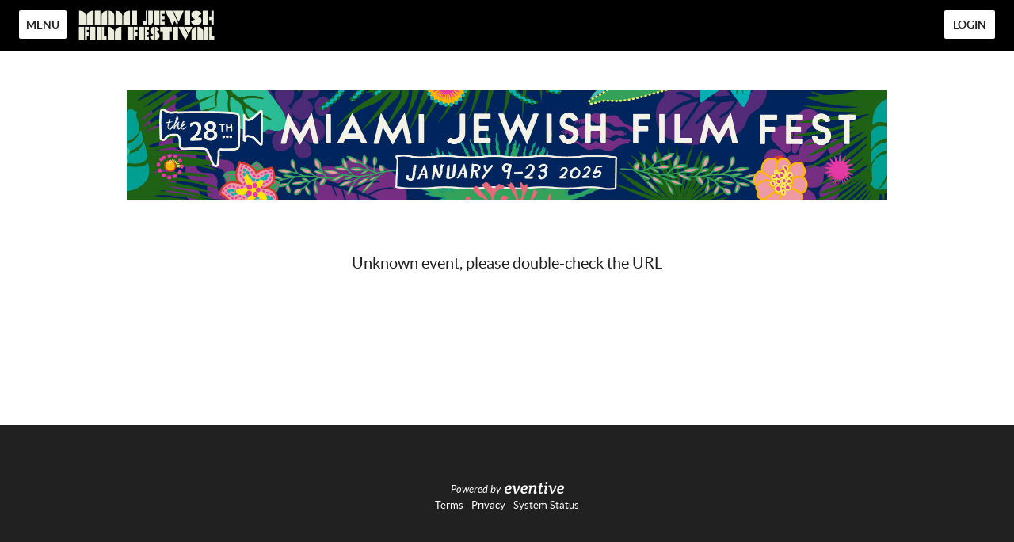

--- FILE ---
content_type: application/javascript; charset=utf-8
request_url: https://mjff.eventive.org/mjff.ef95d791d38a1a4d9bb4.js
body_size: 7169
content:
TENANT = {"endpoint":"https://api.eventive.org/","display_name":"28th Miami Jewish Film Festival","display_short_name":"28th Miami Jewish Film Festival","display_name_article":"a","display_timezone":"America/New_York","banner_image":"https://static-a.eventive.org/492df4808baad10df21ab661395ee372.png","logo_image":"https://static-a.eventive.org/5e9b61e767dbdfeab4b19ed2cbb57dc4.png","display_pass":"pass","display_passes":"passes","passes_url_pathname":"passes","display_membership":"membership","display_memberships":"memberships","memberships_url_pathname":"memberships","display_schedule":"In-Theater Film Program","display_film_guide":"Festival Line-Up","palette":{"primary1Color":"#000000","accent1Color":"#fccc0a"},"invert_colors":true,"invert_colors_alt":false,"urls_use_slugs":true,"additional_routes":[],"include_welcome_page":true,"use_film_guide_as_main_page":false,"welcome_custom_header":true,"welcome_header":"","welcome_show_splash_banner":true,"passes_show_splash_banner":false,"memberships_show_splash_banner":false,"always_show_splash_banner":false,"welcome_splash_banner_image":"","welcome_hide_title":false,"welcome_show_buttons":true,"welcome_show_schedule_button":false,"welcome_schedule_button_title":"Outdoor Film Program","welcome_show_film_guide_button":false,"welcome_other_buttons":[{"label":"MERCH","link":"https://www.redbubble.com/shop/ap/92783926","primary":true},{"label":"VIRTUAL LINE-UP","primary":true,"link":"https://mjff.eventive.org/films"},{"label":"✰ ENTER THE VIRTUAL FESTIVAL ✰","primary":true,"link":"https://watch.eventive.org/mjff"},{"label":"TECH SUPPORT","link":"https://watch.eventive.org/help","primary":true},{"link":"https://mjff.eventive.org/donate","label":"DONATE","primary":true},{"label":"BUY ALL-ACCESS VIRTUAL PASS","primary":true,"link":"https://mjff.eventive.org/passes/buy"},{"label":"BUY ALL-ACCESS THEATER BADGE","primary":true,"link":"https://tickets.completeticketsolutions.com/MJF/Online/default.asp?menu_id=3ADF96B8-1763-42A4-8337-53132897EDE0"}],"welcome_show_plaintext_message":false,"welcome_message":"","welcome_message_schedule_live":"","welcome_message_teaser":"","welcome_intro_content":{"__html":"<p class=\"ql-align-center\"><strong class=\"ql-size-huge\">MIAMI JEWISH FILM FESTIVAL</strong></p><p class=\"ql-align-center\"><br></p><p class=\"ql-align-center\"><strong>January 9 - 23, 2025</strong></p><p class=\"ql-align-center\"><br></p><p class=\"ql-align-center\">The largest Jewish film festival in the world celebrates the best of Jewish and Israeli cinema at its 28th Annual Edition, taking place from January 9-23, 2025!</p><p class=\"ql-align-center\"><br></p><p class=\"ql-align-center\"><strong style=\"color: rgb(230, 0, 0);\">Unless stated otherwise, films are only accessible to viewers in Florida</strong></p><p class=\"ql-align-center\"><br></p>"},"welcome_show_ways_to_see":true,"welcome_ways_to_see_header":"HOW TO FEST!","welcome_ways_to_see":[{"title":"VIRTUAL FILMS","description":{"__html":"<p class=\"ql-align-center\"><img src=\"https://storage.googleapis.com/eventive-static/578b76313982d68aa7119ae1fd335e52.jpg\"></p><p class=\"ql-align-center\"><br></p><p class=\"ql-align-center\">Discover the best of world cinema, from features to documentaries,<strong><em> </em></strong>in the Festival's virtual program, running from January 12-26, 2023!</p>"},"action_text":"START WATCHING","action_link":"https://watch.eventive.org/mjff","action_primary":true},{"title":"IN-THEATER FILMS","description":{"__html":"<p class=\"ql-align-center\"><img src=\"https://storage.googleapis.com/eventive-static/6e3269d6abd2e3d5d914f10e0c32ceca.jpg\"></p><p class=\"ql-align-center\"><br></p><p class=\"ql-align-center\"><span style=\"color: rgb(33, 33, 33);\">Discover the best in world cinema featuring film premieres, special guests, and live performances in the Festival's in-theater program!</span></p>"},"action_text":"BUY TICKETS","action_link":"https://tickets.completeticketsolutions.com/MJF/Online/default.asp?menu_id=3ADF96B8-1763-42A4-8337-53132897EDE0","action_primary":true},{"action_text":"BUY PASSES","title":"BUY VIRTUAL PASSES","action_primary":true,"description":{"__html":"<p class=\"ql-align-center\"><img src=\"https://storage.googleapis.com/eventive-static/3646fbcbbb160f40d5451b3947176a48.jpg\"></p><p class=\"ql-align-center\"><br></p><p class=\"ql-align-center\"><span style=\"color: rgb(51, 51, 51);\">The All-Access Pass is perfect for the film lover who wants an all-inclusive experience, offering unparalleled access to all virtual film premieres.</span></p>"},"action_link":"https://mjff.eventive.org/passes/buy/mjff_virtual_pass"}],"welcome_way_to_see_show_second_row":true,"welcome_ways_to_see_second_row":[{"title":"FESTIVAL MERCH","description":{"__html":"<p class=\"ql-align-center\"><img src=\"https://storage.googleapis.com/eventive-static/0097ad86c8ba8001993eb9d99b8249fa.jpg\"></p><p class=\"ql-align-center\"><br></p><p class=\"ql-align-center\"><span style=\"color: rgb(51, 51, 51);\">There's truly something for everyone in our merch store and it’s the easiest (and most stylish!) way to get into the Festival spirit.</span></p>"},"action_text":"SHOP NOW","action_link":"https://www.redbubble.com/shop/ap/155395207","action_primary":true},{"title":"TECH SUPPORT","description":{"__html":"<p class=\"ql-align-center\"><img src=\"https://storage.googleapis.com/eventive-static/55872e7973257be27db7321d00a5070b.jpg\"></p><p class=\"ql-align-center\"><br></p><p class=\"ql-align-center\"><span style=\"color: rgb(33, 33, 33);\">Learn how to stream films on your desktop, tablet, mobile, and any internet connected devices!</span></p>"},"action_text":"Learn to STREAM","action_link":"https://watch.eventive.org/help","action_primary":true},{"title":"DONATE","description":{"__html":"<p><img src=\"https://storage.googleapis.com/eventive-static/ddada371f2d90bdafdc70ed40ab2dba5.jpg\"></p><p><br></p><p class=\"ql-align-center\"><span style=\"color: rgb(33, 33, 33);\">You can make an impact on the success of the Miami Jewish Film Festival by making a donation to our efforts today!</span></p>"},"action_text":"DONATE","action_link":"https://mjff.eventive.org/donate","action_primary":true}],"welcome_ways_to_see_footer":{"__html":""},"welcome_ways_to_see_fixed_buttons":true,"welcome_custom":{"__html":""},"welcome_intro_content_app":{"__html":""},"welcome_custom_app":{"__html":""},"schedule_default_view_mode":"cover","schedule_default_mobile_view_mode":"cover","schedule_unreleased_custom":{"__html":"<p class=\"ql-align-center\">The schedule has not yet been released. Check back soon!</p>"},"schedule_custom":{"__html":""},"schedule_dominant_tag":"tag","schedule_invert_colors":false,"schedule_group_events_by":"day","film_guide_unreleased_custom":{"__html":"<p class=\"ql-align-center\">The film guide has not yet been released. Check back soon!</p>"},"film_guide_custom":{"__html":""},"film_guide_always_show_titles":true,"film_guide_hide_poster":false,"film_alternate_display_mode":true,"film_guide_stills_mode":true,"film_guide_enable_display_sections":false,"film_guide_selected_display_sections":[],"order_tickets_button":"Order tickets","order_tickets_free_button":"","order_more_tickets_button":"Order more","order_button_show_rsvp_label":false,"order_button_rsvp_label":"RSVP required","event_sold_out_button_label":"Sold out","event_sold_out_message":{"__html":"<p>Sorry, this event is sold out.</p>"},"ticket_sales_pass_advert":"","ticket_sales_membership_advert":"","standalone_ticket_sales_disabled_error":{"__html":"<p class=\"ql-align-center\">Sorry, standalone tickets are not available for this event.</p>"},"standalone_ticket_sales_disabled_error_show_passes_button":true,"standalone_ticket_sales_disabled_error_show_memberships_button":true,"standalone_ticket_sales_disabled_error_passes_button_text":"","standalone_ticket_sales_disabled_error_memberships_button_text":"","standalone_ticket_sales_locked_error":{"__html":"<p class=\"ql-align-center\">Sorry, standalone ticket sales are currently disabled. If you know the password, you can unlock them.</p>"},"add_event_banner_padding":true,"show_event_full_page_background":false,"event_footer":{"__html":""},"standalone_tickets_checkout_message":{"__html":""},"order_tickets_success":{"__html":"<p>Check your email—a printable copy of these tickets is waiting for you. You can access your tickets at any time in the web interface simply by clicking \"My Tickets\" in the upper righthand corner. Just visit this site on your phone at the venue and present your tickets electronically!</p>"},"physical_ticket_transfer_dialog_message":{"__html":"<p><strong>Only some tickets can be transferred automatically.</strong> Passholder tickets are generally not transferable. If you do not see a ticket listed, contact the event organizer for more information.</p>"},"physical_ticket_cancellation_dialog_message":{"__html":"<p><strong>Only some free tickets ordered using some types of passes can be canceled automatically.</strong> To request a refund or to cancel any other tickets, you must contact the event organizer directly.</p>"},"no_applicable_ticket_buckets_error":{"__html":"<p class=\"ql-align-center\">Sorry, no standalone ticket types are available for this event.</p>"},"tickets_show_order_more_button":true,"hide_ticket_term_in_order_button":false,"my_tickets_description":"These are all your purchased tickets. Open this page on your phone, and at the door tap the \"Show Barcode\" button and show your screen to the attendant. Prefer paper? Print the PDF attached to the order confirmation email, or click one of the gears below and select \"Download tickets PDF\". If purchasing multiple tickets, be sure to print or show each unique ticket barcode.","passes_enabled":true,"pass_icons":{},"pass_sales_sections":[{"title":"","passes":["mjff_virtual_pass"],"introduction":{"__html":"<p class=\"ql-align-center\"><strong>﻿All-Access Virtual Passes for Miami Jewish&nbsp;Film Festival</strong></p><p class=\"ql-align-center\"><br></p><p class=\"ql-align-center\"><strong>The virtual event runs 13 full days, 10AM EST January 10 until 11:45PM EST January 23.</strong></p><p class=\"ql-align-center\"><br></p><p class=\"ql-align-center\"><span style=\"background-color: rgb(255, 255, 0);\">Can't commit to a pass? Individual tickets are available for $10.00 each. You can purchase tickets on the </span><a href=\"https://watch.eventive.org/mjff\" rel=\"noopener noreferrer\" target=\"_blank\" style=\"background-color: rgb(255, 255, 0);\">program page</a></p><p class=\"ql-align-center\"><br></p><p class=\"ql-align-center\">- Passes &amp; Tickets are Non-Refundable &amp; Non-Transferable -</p>"},"introduction_highlight":false,"notice":{"__html":""},"notice_highlight":false}],"pass_sales_fixed_buttons":true,"pass_sales_details":{"all_access_virtual_pass":{"description":{"__html":"<p class=\"ql-align-center\"><strong class=\"ql-size-huge\">All-Access Virtual Passes for Miami Jewish&nbsp;Film Festival</strong></p><p class=\"ql-align-center\"><br></p><p class=\"ql-align-center\"><strong>The virtual event runs 13 full days, 10AM EST January 13 until 11:45PM EST January 25.</strong></p><p class=\"ql-align-center\"><br></p><p class=\"ql-align-center\"><span style=\"background-color: rgb(255, 255, 0);\">Can't commit to a pass? Individual tickets are available for $10.00 each. You can purchase tickets on the </span><a href=\"https://watch.eventive.org/mjff\" rel=\"noopener noreferrer\" target=\"_blank\" style=\"background-color: rgb(255, 255, 0);\">program pages</a></p><p class=\"ql-align-center\"><br></p><p class=\"ql-align-center\">- Passes &amp; Tickets are Non-Refundable &amp; Non-Transferable -</p>"}},"mjff_virtual_pass":{"description":{"__html":"<p><img src=\"https://storage.googleapis.com/eventive-static/90f2a76cdacb66cd9112522806f037f0.jpg\"></p><p><br></p><p><strong>Attending most of Miami Jewish Film Festival's virtual festival? All-Access Virtual Passes are the most affordable option, giving you access to watch all the virtual film premieres like a true film fanatic!</strong></p><p><br></p><p><strong>GEO-RESTRICTED to the United States or the state of Florida unless otherwise stated. Limited quantity available.</strong></p><p><br></p><p><strong>Each All-Access Virtual Pass includes:</strong></p><p><br></p><ul><li><strong>Access to all the films in the Miami Jewish Film Festival virtual program</strong></li><li><strong>Access to all the Q&amp;A's and panels</strong></li></ul><p><br></p><p><em style=\"color: rgb(136, 136, 136);\">Please Note: All-Access Virtual Pass purchases to Miami Jewish Film Festival are non-refundable. Your virtual festival pass allows you to watch each virtual film only once.</em></p><p><br></p><p><em style=\"color: rgb(136, 136, 136);\">Buying as a gift? Choose \"Give as a gift\" during checkout then you will email a redeemable gift certificate to the lucky recipient.</em></p><p><br></p><p><em style=\"color: rgb(136, 136, 136);\">All-Access Virtual Passes are not transferable for any in-theater film event. Virtual Passes are exclusive only to the Miami Jewish Film Festival's virtual program.</em></p><p><br></p><p><em style=\"color: rgb(136, 136, 136);\">By purchasing a pass you agree to receive communication via email related to Miami Jewish Film Festival.</em></p>"}}},"pass_sales_details--default":{"title":"","description":{"__html":""},"quantity":1,"buy_label":"Buy ({{price}})"},"pass_sales_details--no_passes":{"name":"None available","description":{"__html":"<p>This event doesn't have any passes publicly for sale.</p><p style=\"margin-top: 1em;\">If you're the creator of this event bucket, use the admin interface to create a new pass bucket. Then use the Passes tab in the Eventive Configurator to display it on the website. You can also use the Configurator to hide this page and the \"Buy Passes\" button altogether.</p>"},"buy_label":""},"my_passes_no_passes":"You don't have any {{passes}}.","my_passes_description":"These are all the passes tied to your account. Now, use our online schedule to reserve tickets. You can access your tickets via {{my_tickets_link|\"My Tickets\"}} or via the PDFs attached to each ticket order confirmation email. {{buy_pass_link|Looking to buy more passes?}}","my_passes_footer":{"__html":""},"order_passes_success":{"__html":"<p>Your order has been completed successfully. Now, reserve your tickets: from the schedule, click \"Order Tickets\" and then select the pass you'd like to use to complete the order. Enjoy your event!</p>"},"pass_not_applicable_error_message":"This pass does not apply to this event.","pass_no_web_orders_error_message":"This pass does not require web reservations.","pass_show_buy_additional_tickets_option":true,"memberships_enabled":false,"membership_icons":{},"membership_sales_sections":[{"title":"Memberships","memberships":[],"introduction":{"__html":""},"introduction_highlight":false,"notice":{"__html":""},"notice_highlight":false}],"membership_sales_fixed_buttons":true,"membership_sales_details":{},"membership_sales_details--default":{"title":"","description":{"__html":""},"quantity":1,"buy_label":"Buy ({{price}})"},"membership_sales_details--no_memberships":{"name":"None available","description":{"__html":"<p>This event doesn't have any memberships publicly for sale.</p><p style=\"margin-top: 1em;\">If you're the creator of this event bucket, use the admin interface to create a new membership. Then use the Memberships tab in the Eventive Configurator to display it on the website. You can also use the Configurator to hide this page and the \"Buy Memberships\" button altogether.</p>"},"buy_label":""},"my_memberships_no_memberships":"You don't have any {{memberships}}.","my_memberships_description":"These are all the memberships tied to your account. Now, use our online schedule to reserve tickets. You can access your tickets via {{my_tickets_link|\"My Tickets\"}} or via the PDFs attached to each ticket order confirmation email. {{buy_membership_link|Looking to buy more memberships?}}","my_memberships_footer":{"__html":""},"order_memberships_success":{"__html":"Your order has been completed successfully. Now, reserve your tickets: from the schedule, click \"Order Tickets\" and then select the membership you'd like to use to complete the order. Enjoy your event!"},"membership_not_applicable_error_message":"This membership does not apply to this event.","membership_no_web_orders_error_message":"This membership does not require web reservations.","membership_show_buy_additional_tickets_option":true,"donate_inline_order_prompt":true,"donate_inline_order_prompt_for_passholder_orders":false,"donate_inline_order_prompt_for_membershipholder_orders":false,"donate_inline_order_title":"Donation to {{name}}","donate_inline_order_message":"Please support our organization with an optional donation.","donate_inline_levels":[{"amount":100},{"amount":300},{"amount":500},{"amount":1000},{"amount":1800}],"donate_page_title":"Donate","donate_page_content":{"__html":"<p class=\"ql-align-center\"><span class=\"ql-size-large\">From the bottom of our hearts, it means the world to us that you have come on this virtual journey to celebrate the best of Jewish cinema in all of its forms. If you would like to donate to our efforts you can do so below.</span></p>"},"donate_page_levels":[{"amount":500},{"amount":1000},{"amount":1800},{"amount":3600},{"amount":10000}],"donate_show_other":true,"donation_success":{"__html":"<p>Your donation has been received. Thank you for your support.</p>"},"order_confirmation_donation_message":"","donate_require_mailing_address":false,"donate_one_time_interstitial":false,"donate_one_time_interstitial_header":"One more thing...","donate_one_time_interstitial_message":{"__html":"<p>Please consider adding an optional donation to support our organization (we won't ask again).</p>"},"social_media":{"facebook":"https://www.facebook.com/miamijewishfilmfestival","twitter":"\nhttps://twitter.com/miamijff\n","instagram":"https://www.instagram.com/miamijff","youtube":"https://www.youtube.com/channel/UCblasrKpeMmr5FO1jpSvMbg/"},"tickets_pdf_message":{"__html":""},"favicon_name":"28th Miami Jewish Film Festival","favicon":"","menu_show_schedule":false,"menu_show_film_guide":true,"menu_show_my_tickets":true,"left_nav_menu_items":[{"label":"Virtual Festival","link":"https://watch.eventive.org/mjff"},{"label":"Customer Support & FAQ","link":"https://watch.eventive.org/help"},{"label":"Festival Website","link":"http://www.miamijewishfilmfestival.org"}],"global_pass_discount_enabled":false,"global_pass_discount_origin_event_bucket":"","global_pass_discount_origin_pass_buckets":[],"global_pass_discount_coupon":"","global_pass_discount_cta":"Members, {{apply_discount_link|click here}} to receive 20% off your festival pass. Not a member? {{link|https://google.com|Join today!}}","global_pass_discount_applied_message":"Good news! The member discount will automatically be applied to your order.","global_membership_discount_enabled":false,"global_membership_discount_origin_event_bucket":"","global_membership_discount_origin_pass_buckets":[],"global_membership_discount_coupon":"","global_membership_discount_cta":"Members, {{apply_discount_link|click here}} to receive 20% off your festival membership. Not a member? {{link|https://google.com|Join today!}}","global_membership_discount_applied_message":"Good news! The member discount will automatically be applied to your order.","credits_header":"Top-Up Your Credits","credits_information":{"__html":"<p>Buy credits to use for any screening. Multiple credits may be used for the same film.</p>"},"credits_not_allowed":{"__html":"<p>Only members are allowed to purchase credits.</p>"},"credits_not_allowed_pass_button_text":"Become a member","credits_not_allowed_membership_button_text":"Become a member","additional_scripts":{"__html":""},"order_completion_scripts":{"__html":""},"head_scripts":{"__html":""},"box_office_only_message":{"__html":"<p><strong>All online sales are closed.</strong> Tickets are available at the festival box office.</p>"},"google_enable_customer_reviews":false,"google_merchant_id":{},"tag_colors":["#FFFD67","#CEF2EC","#FF8FDC","#8D95FF","#608EA4","#FFFC36","#7FFF36","#3697FF"],"custom_tag_colors":{},"sms_tickets_enabled":true,"hide_currency_country_prefix":false,"charity_donation_email_receipt":false,"charity_description_text":"28th Miami Jewish Film Festival","charity_location":"","charity_signature":"","charity_is_canadian":false,"charity_receipt_threshold":0,"ballot_header":{"__html":""},"font_proxima_nova":false,"custom_statement_descriptor":"","marquee_enabled":false,"custom_reply_to_email":"","custom_reply_to_name":"28th Miami Jewish Film Festival","custom_main_site_url":"","virtual_festival_back_label":"Back to Festival Portal","virtual_festival_back_url":"","virtual_festival_catalog_label":"Festival Program","virtual_festival_catalog_lead":"{{name}}","virtual_festival_catalog_body":"January 9-23, 2025","virtual_festival_show_livestreams_page":false,"virtual_festival_livestreams_label":"Live Streams","virtual_festival_livestreams_body":"Here's what's coming up soon. Can't make it? No sweat. Many live streams will be available for on-demand viewing as well.","virtual_festival_show_catalog_page":true,"virtual_festival_show_search_page":true,"virtual_festival_header_logo":"https://static-a.eventive.org/1d3ac5b7366cfd96db23c95b9432aedc.jpeg","virtual_festival_header_full_width":true,"virtual_festival_content_creator_invite_message":"","virtual_festival_show_donate_prompt":true,"virtual_festival_donate_message":"Support Us with a Donation.","virtual_festival_color_palette":"white","virtual_festival_hide_eventive_logo":false,"virtual_festival_eventive_logo_replacement":"","virtual_festival_hide_tab_on_main_site":false,"virtual_festival_custom_preorder":false,"virtual_festival_preorder_text":"Pre-order now","virtual_festival_preorder_sold_out_text":"Pre-orders sold out","virtual_festival_custom_balloting":true,"virtual_festival_custom_balloting_intro":"This film is eligible for the 2025 Miami Jewish Film Festival Audience Award!","virtual_festival_custom_balloting_film_not_eligible":"You're eligible to vote, but this particular film isn't balloted. Try selecting another film in the program.","virtual_festival_custom_balloting_unlocked_instruction":"Watch the film and then cast your vote here.","virtual_festival_custom_balloting_instruction":"Watch the film and then cast your vote here.","virtual_festival_custom_balloting_vote_instruction":"Was this your favorite film of the festival? Don't forget to vote for the 2023 Miami Jewish Film Festival Audience Award!","virtual_festival_custom_balloting_closed":"The voting period has closed. Stay tuned for the results!","virtual_festival_custom_balloting_pick_your_favorite_vote_instruction":"This screening is balloted. Cast your vote for your favorite film in the program.","virtual_festival_custom_order_confirmation":false,"virtual_festival_order_confirmation_preorder_message":"","virtual_festival_order_confirmation_unlock_message":"","virtual_festival_tab_label":"Virtual Film Program","virtual_festival_show_mailing_list_opt_in":false,"virtual_festival_mailing_list_opt_in_message":"Yes, please add me to your mailing list.","virtual_festival_catalog_footer_image":"https://static-a.eventive.org/d7e7dd4ce03739c2f4aba65622fab583.jpeg","virtual_festival_screening_footer_image":"","virtual_festival_google_analytics_id":"","virtual_festival_facebook_pixel_id":"","virtual_festival_custom_css":"","virtual_festival_full_white_label":false,"virtual_festival_disable_facebook_login":false,"virtual_festival_standalone_ticket_sales_disabled_error":{"__html":"<p>Sorry, this screening is not currently available for standalone unlocks.</p>"},"virtual_festival_donate_inline_levels":[{"amount":200},{"amount":500},{"amount":1000}],"pass_import_use_migration_verbiage":false,"membership_import_use_migration_verbiage":false,"email_footer_image":"","custom_watch_domain":"","virtual_festival_display_name":"28th Miami Jewish Film Festival","virtual_festival_show_in_directory":true,"virtual_festival_image":"https://static-a.eventive.org/2ab82e39ef72d9f03829ee76bd6ea23f.png","virtual_festival_discovery_type":"film_festival","virtual_festival_discovery_short_description":"Celebrate the best of world cinema at the Miami Jewish Film Festival's virtual festival experience featuring the world's largest Jewish film program!","virtual_festival_discovery_tags":["Jewish","Arthouse","Documentary","French","Faith and Spirituality"],"virtual_festival_discovery_geographic_regions":false,"virtual_festival_discovery_dates":{"start":"01-10-2025","end":"02-02-2025"},"gift_cards_enabled":false,"gift_cards_frontend_enabled":false,"gift_cards_page_title":"Gift Cards","gift_cards_page_content":{"__html":"<p class=\"ql-align-center\"><span class=\"ql-size-large\">Make gift card purchases or check the balance of an existing gift card.</span></p>"},"gift_cards_purchase_levels":[{"amount":2000},{"amount":5000},{"amount":10000},{"amount":25000}],"gift_cards_show_other":true,"gift_cards_success":{"__html":"<p class=\"ql-align-center\"><span class=\"ql-size-large\">Thank you for purchasing a gift card.</span></p>"},"physical_show_mailing_list_opt_in":false,"physical_mailing_list_opt_in_message":"Yes, please add me to your mailing list.","event_bucket":"65e759ee983ba8004e697d4b","owner":"5f7639cab743df0069eab97b","currency":"usd","locale":"en-US","api_key":"ddce08730103a30b36ba0af18c86664d","fee":{"zero_decimal":["krw","clp","jpy"],"feature_ingest_fee":{"distributor":{"usd":10000},"standard":{"usd":2500},"single_film":{"usd":29900}},"short_ingest_fee":{"distributor":{"usd":5000},"standard":{"usd":500},"single_film":{"usd":500}},"unlock_fee":{"distributor":{"usd":50,"cad":69},"standard":{"usd":99,"cad":129,"gbp":75,"sek":950,"clp":750,"nok":1000,"aud":129,"zar":1700,"eur":90,"php":4500,"aed":365,"qar":360,"dkk":675,"idr":1470000,"inr":7000,"ils":325,"hkd":770,"ars":10000,"chf":90,"thb":3400,"jpy":150,"ngn":1500,"brl":525},"combo_distributor":{"usd":99},"combo_standard":{"usd":149,"cad":199,"gbp":115,"sek":1400,"clp":1125,"nok":1500,"aud":199,"zar":2600,"eur":135,"php":6900,"aed":545,"qar":540,"dkk":1000,"idr":2205000,"inr":10500,"ils":485,"hkd":1155,"ars":15000,"chf":135,"thb":5100,"jpy":225,"ngn":2250,"brl":800},"film_owner_rent":{"usd":99},"film_owner_purchase":{"usd":199}},"livestreams":{"premium_hourly_usd":1000,"basic_export_usd":2000,"basic_captions_hourly_usd":180},"stripe_percent":{"usd":0.029,"cad":0.029,"gbp":0.014,"mxn":0.036,"isk":0,"ils":0.029,"eur":0.014,"krw":0.029,"nzd":0.029,"bam":0,"aud":0.0175,"sek":0.014,"clp":0,"nok":0.024,"zar":0,"php":0,"aed":0,"qar":0,"dkk":0.014,"idr":0,"inr":0,"hkd":0.034,"ars":0,"chf":0.029,"thb":0.029,"jpy":0.036,"ngn":0.029,"brl":0.0399},"stripe_flat_rate":{"usd":30,"cad":30,"gbp":20,"mxn":300,"isk":0,"ils":100,"eur":25,"krw":350,"nzd":30,"bam":0,"aud":30,"sek":180,"clp":0,"nok":200,"zar":0,"php":0,"aed":0,"qar":0,"dkk":180,"idr":0,"inr":0,"hkd":235,"ars":0,"chf":30,"thb":1000,"jpy":50,"ngn":500,"brl":39},"platform_percent":{"usd":0.021,"cad":0.021,"gbp":0.021,"mxn":0.02,"isk":0.05,"ils":0.021,"eur":0.021,"krw":0.021,"nzd":0.021,"bam":0.05,"aud":0.021,"sek":0.021,"clp":0.05,"nok":0.021,"zar":0.05,"php":0.05,"aed":0.05,"qar":0.05,"dkk":0.021,"idr":0.05,"inr":0.05,"hkd":0.021,"ars":0.05,"chf":0.021,"thb":0.021,"jpy":0.021,"ngn":0.021,"brl":0.021},"platform_flat_rate":{"usd":69,"cad":69,"gbp":55,"mxn":300,"isk":10000,"ils":225,"eur":74,"krw":750,"nzd":69,"bam":139,"aud":69,"sek":770,"clp":750,"nok":800,"zar":1700,"php":4500,"aed":365,"qar":360,"dkk":495,"idr":1470000,"inr":7000,"hkd":535,"ars":10000,"chf":60,"thb":2400,"jpy":100,"ngn":1500,"brl":425},"square_percent":0.0275,"service_fee_threshold":{"default":300}},"global_config":{"facebook_login_disabled":false,"cannes_mode":false,"gdpr_opt_in":false,"external_pos_enabled":false,"vod_broadcast_enabled":false,"ledger_tags_enabled":false},"tenant":"mjff"};
if (typeof module !== 'undefined' && module.exports) { module.exports = TENANT; }
if (typeof window !== 'undefined') { window.TENANT = TENANT; }
